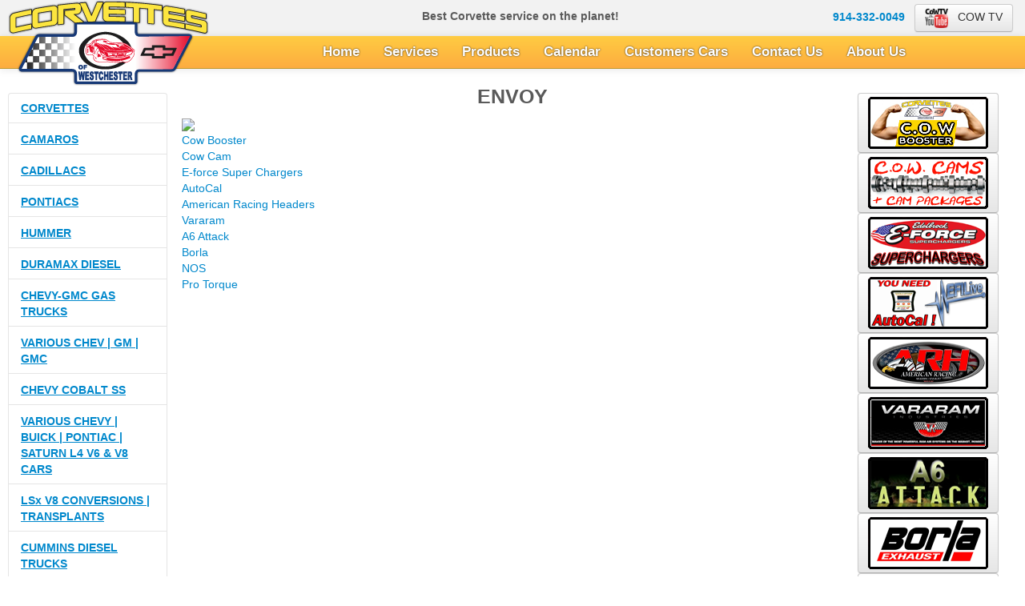

--- FILE ---
content_type: text/html
request_url: https://www.corvettes-of-westchester.com/cars/various_chev_-_gm_-_gmc/envoy/
body_size: 3160
content:
<!DOCTYPE html><html lang="en"><head><meta charset="utf-8"><meta content="IE=edge,chrome=1" http-equiv="X-UA-Compatible"><meta content="width=device-width, initial-scale=1.0" name="viewport"><title>ENVOY - Corvettes of Westchester</title><meta content="width=device-width" name="viewport"><link href="/css/bootstrap.css" rel="stylesheet"><link href="/css/style.css" rel="stylesheet"><link rel="shortcut icon" href="/favicon.ico"><!-- if lt IE 9script(src='/javascript/html5.jss')--></head><body><a name="top"></a><div class="container top_menu"><div align="center" class="center tagline"><strong>Best Corvette service on the planet!</strong></div><div id="upper_buttons"><a href="tel:914-332-0049"><strong>914-332-0049</strong></a>&nbsp;&nbsp;&nbsp;<div class="btn-group"><a href="/videos.html" class="btn"><img src="/img/youtube.png" style="height: 25px;">&nbsp;&nbsp;&nbsp;COW TV</a></div></div></div><div class="container menu_content"><div align="center" class="center tagline collapse_navi"><h5>Corvettes of Westchester</h5></div></div><div class="navbar navbar-inverse navbar-fixed-top"><div class="navbar-inner"><div class="container"><button data-target=".nav-collapse" data-toggle="collapse" :type="button" class="btn btn-navbar collapsed"><span class="icon-bar"></span><span class="icon-bar"></span><span class="icon-bar"></span></button><a href="/" class="brand"><img alt="..." src="/img/logo.png"></a><div id="navi_menu" style="height: 0px;" class="nav-collapse collapse"><ul class="nav"><li class="collapse_navi"><a href="tel:914-332-0049"><strong>914-332-0049</strong></a></li><li class="divider collapse_navi"></li><li><a href="/">Home</a></li><li><a href="/services/" class="accordion-toggle">Services</a></li><li><a href="/products/" class="accordion-toggle">Products</a></li><li><a href="/calendar.html" class="accordion-toggle">Calendar</a></li><li><a href="/customers.html" class="accordion-toggle">Customers Cars</a></li><li><a href="/contactus.html" class="accordion-toggle">Contact Us</a></li><li><a href="/about.html" class="accordion-toggle">About Us</a></li><li class="divider collapse_navi"></li><li class="collapse_navi"><a href="/videos.html" class="accordion-toggle">Cow Videos</a></li></ul></div></div></div></div><div class="main_content"><div class="container-fluid"><div class="row-fluid"><div class="span2"><div class="cars"><div id="accordionOne" class="accordion cars_widget"><div class="accordion-group"><div class="accordion-heading"><a data-toggle="collapse" data-parent="#accordionOne" href="#collapse0" class="accordion-toggle">CORVETTES</a></div><div id="collapse0" class="accordion-body collapse"><div class="accordion-inner"><ul class="nav nav-tabs nav-stacked"><li><a href="/cars/corvettes/c7/">C7 CORVETTES 2014 &amp; UP</a></li><li><a href="/cars/corvettes/c6/">C6 CORVETTES 2005-2013</a></li><li><a href="/cars/corvettes/c5/">C5 CORVETTES 1997-2004</a></li><li><a href="/cars/corvettes/c4/">C4 CORVETTES 1984-1996</a></li><li><a href="/cars/corvettes/c3/">C3 CORVETTES 1968-1982</a></li><li><a href="/cars/corvettes/c2/">C2 CORVETTES 1963-1967</a></li><li><a href="/cars/corvettes/c1/">C1 CORVETTES 1953-1962</a></li></ul></div></div></div><div class="accordion-group"><div class="accordion-heading"><a data-toggle="collapse" data-parent="#accordionOne" href="#collapse1" class="accordion-toggle">CAMAROS</a></div><div id="collapse1" class="accordion-body collapse"><div class="accordion-inner"><ul class="nav nav-tabs nav-stacked"><li><a href="/cars/camaros/camaro_5th_gen/">CAMARO 5th GEN 2010-2013</a></li><li><a href="/cars/camaros/camaro_4th_gen/">CAMARO 4th GEN 1993-2002</a></li><li><a href="/cars/camaros/camaro_3rd_gen/">CAMARO 3rd GEN 1982-1992</a></li><li><a href="/cars/camaros/camaro_2nd_gen/">CAMARO 2nd GEN 1970-1981</a></li><li><a href="/cars/camaros/camaro_1st_gen/">CAMARO 1st GEN 1967-1969</a></li></ul></div></div></div><div class="accordion-group"><div class="accordion-heading"><a data-toggle="collapse" data-parent="#accordionOne" href="#collapse2" class="accordion-toggle">CADILLACS</a></div><div id="collapse2" class="accordion-body collapse"><div class="accordion-inner"><ul class="nav nav-tabs nav-stacked"><li><a href="/cars/cadillacs/cadillac_cts-v_lsa_2009-2013/">CADILLAC CTS-V LSA 2009-2013</a></li><li><a href="/cars/cadillacs/cadillac_cts-v_2004-2007/">CADILLAC CTS-V 2004-2007</a></li><li><a href="/cars/cadillacs/cadillac_xlr-xlr-v_2004-2009/">CADILLAC XLR|XLR-V 2004-2009</a></li><li><a href="/cars/cadillacs/cadillac_escalade_2007-2013/">CADILLAC ESCALADE 2007-2013</a></li><li><a href="/cars/cadillacs/cadillac_escalade_2002-2006/">CADILLAC ESCALADE 2002-2006</a></li><li><a href="/cars/cadillacs/cadillac_escalade_1999-2000/">CADILLAC ESCALADE 1999-2000</a></li><li><a href="/cars/cadillacs/cadillac_srx_-_dts_-_sts_-_xlr/">CADILLAC SRX | DTS | STS | XLR</a></li></ul></div></div></div><div class="accordion-group"><div class="accordion-heading"><a data-toggle="collapse" data-parent="#accordionOne" href="#collapse3" class="accordion-toggle">PONTIACS</a></div><div id="collapse3" class="accordion-body collapse"><div class="accordion-inner"><ul class="nav nav-tabs nav-stacked"><li><a href="/cars/pontiacs/pontiac_g8_gt-gxp_2008-2009/">PONTIAC G8 GT|GXP 2008-2009</a></li><li><a href="/cars/pontiacs/pontiac_g6-gxp_2006-2009/">PONTIAC G6|GXP 2006-2009</a></li><li><a href="/cars/pontiacs/pontiac_gto_2004-2006/">PONTIAC GTO 2004-2006</a></li><li><a href="/cars/pontiacs/pontiac_firebird_1998/">PONTIAC FIREBIRD 1998</a></li></ul></div></div></div><div class="accordion-group"><div class="accordion-heading"><a data-toggle="collapse" data-parent="#accordionOne" href="#collapse4" class="accordion-toggle">HUMMER</a></div><div id="collapse4" class="accordion-body collapse"><div class="accordion-inner"><ul class="nav nav-tabs nav-stacked"><li><a href="/cars/hummer/hummer_h3_alpha_5.3_2008-2010/">HUMMER H3 Alpha 5.3 2008-2010</a></li><li><a href="/cars/hummer/hummer_h2_2003-2009/">HUMMER H2 2003-2009</a></li><li><a href="/cars/hummer/hummer_h1_diesel_2006/">HUMMER H1 DIESEL 2006</a></li></ul></div></div></div><div class="accordion-group"><div class="accordion-heading"><a data-toggle="collapse" data-parent="#accordionOne" href="#collapse5" class="accordion-toggle">DURAMAX DIESEL</a></div><div id="collapse5" class="accordion-body collapse"><div class="accordion-inner"><ul class="nav nav-tabs nav-stacked"><li><a href="/cars/duramax_diesel/duramax_trucks_lbz-lmm_2006-2010/">DURAMAX TRUCKS LBZ|LMM 2006-2010</a></li><li><a href="/cars/duramax_diesel/duramax_trucks_lly_2004-2005/">DURAMAX TRUCKS LLY 2004-2005</a></li><li><a href="/cars/duramax_diesel/duramax_trucks_lb7_2001-2004/">DURAMAX TRUCKS LB7 2001-2004</a></li></ul></div></div></div><div class="accordion-group"><div class="accordion-heading"><a data-toggle="collapse" data-parent="#accordionOne" href="#collapse6" class="accordion-toggle">CHEVY-GMC GAS TRUCKS</a></div><div id="collapse6" class="accordion-body collapse"><div class="accordion-inner"><ul class="nav nav-tabs nav-stacked"><li><a href="/cars/chevy-gmc_gas_trucks/avalanche_2007-2012/">AVALANCHE 2007-2012</a></li><li><a href="/cars/chevy-gmc_gas_trucks/avalanche_2002-2006/">AVALANCHE 2002-2006</a></li><li><a href="/cars/chevy-gmc_gas_trucks/blazer_-_tahoe_1998-2004/">BLAZER | TAHOE 1998-2004</a></li><li><a href="/cars/chevy-gmc_gas_trucks/colorado_v6-v8_2008-2012/">COLORADO V6|V8 2008-2012</a></li><li><a href="/cars/chevy-gmc_gas_trucks/silverado_1998-2013/">SILVERADO 1998-2013</a></li><li><a href="/cars/chevy-gmc_gas_trucks/suburban_1998-2013/">SUBURBAN 1998-2013</a></li><li><a href="/cars/chevy-gmc_gas_trucks/trailblazer_ss_2006-2009/">TRAILBLAZER SS 2006-2009</a></li><li><a href="/cars/chevy-gmc_gas_trucks/trailblazer_2000-2005/">TRAILBLAZER 2000-2005</a></li><li><a href="/cars/chevy-gmc_gas_trucks/s10_-_t10_2000-2004/">S10 | T10 2000-2004</a></li><li><a href="/cars/chevy-gmc_gas_trucks/chevy_ssr_2003-2006/">CHEVY SSR 2003-2006</a></li></ul></div></div></div><div class="accordion-group"><div class="accordion-heading"><a data-toggle="collapse" data-parent="#accordionOne" href="#collapse7" class="accordion-toggle">VARIOUS CHEV | GM | GMC</a></div><div id="collapse7" class="accordion-body collapse"><div class="accordion-inner"><ul class="nav nav-tabs nav-stacked"><li><a href="/cars/various_chev_-_gm_-_gmc/jimmy/">JIMMY</a></li><li><a href="/cars/various_chev_-_gm_-_gmc/sonoma/">SONOMA</a></li><li><a href="/cars/various_chev_-_gm_-_gmc/envoy/">ENVOY</a></li><li><a href="/cars/various_chev_-_gm_-_gmc/denali/">DENALI</a></li><li><a href="/cars/various_chev_-_gm_-_gmc/equinox/">EQUINOX</a></li><li><a href="/cars/various_chev_-_gm_-_gmc/sierra/">SIERRA</a></li><li><a href="/cars/various_chev_-_gm_-_gmc/express/">EXPRESS</a></li></ul></div></div></div><div class="accordion-group"><div class="accordion-heading"><a data-toggle="collapse" data-parent="#accordionOne" href="#collapse8" class="accordion-toggle">CHEVY COBALT SS</a></div><div id="collapse8" class="accordion-body collapse"><div class="accordion-inner"><ul class="nav nav-tabs nav-stacked"><li><a href="/cars/chevy_cobalt_ss/supercharged_-_turbo_2006-2009/">SUPERCHARGED &amp; TURBO 2006-2009</a></li></ul></div></div></div><div class="accordion-group"><div class="accordion-heading"><a data-toggle="collapse" data-parent="#accordionOne" href="#collapse9" class="accordion-toggle">VARIOUS CHEVY | BUICK | PONTIAC | SATURN L4 V6 &amp; V8 CARS</a></div><div id="collapse9" class="accordion-body collapse"><div class="accordion-inner"><ul class="nav nav-tabs nav-stacked"><li><a href="/cars/various_chevy_-_buick_-_pontiac_-_saturn_l4_v6_-_v8_cars/impala_ss_-_gran_prix_-_malibu_-_monte_carlo_2006-2012/">IMPALA SS | GRAN PRIX | MALIBU | MONTE CARLO 2006-2012</a></li></ul></div></div></div><div class="accordion-group"><div class="accordion-heading"><a data-toggle="collapse" data-parent="#accordionOne" href="#collapse10" class="accordion-toggle">LSx V8 CONVERSIONS | TRANSPLANTS</a></div><div id="collapse10" class="accordion-body collapse"><div class="accordion-inner"><ul class="nav nav-tabs nav-stacked"><li><a href="/cars/lsx_v8_conversions_-_transplants/any_engine_1997_-_present/">ANY ENGINE 1997 - PRESENT</a></li></ul></div></div></div><div class="accordion-group"><div class="accordion-heading"><a data-toggle="collapse" data-parent="#accordionOne" href="#collapse11" class="accordion-toggle">CUMMINS DIESEL TRUCKS </a></div><div id="collapse11" class="accordion-body collapse"><div class="accordion-inner"><ul class="nav nav-tabs nav-stacked"><li><a href="/cars/cummins_diesel_trucks_/6.7l_2007_-_2009/">6.7L 2007 - 2009</a></li><li><a href="/cars/cummins_diesel_trucks_/5.9l_2006_-_2007_/">5.9L 2006 - 2007 </a></li></ul></div></div></div><div class="accordion-group"><div class="accordion-heading"><a data-toggle="collapse" data-parent="#accordionOne" href="#collapse12" class="accordion-toggle">FORD</a></div><div id="collapse12" class="accordion-body collapse"><div class="accordion-inner"><ul class="nav nav-tabs nav-stacked"><li><a href="/cars/ford/mustang/">MUSTANG</a></li></ul></div></div></div><div class="accordion-group"><div class="accordion-heading"><a data-toggle="collapse" data-parent="#accordionOne" href="#collapse13" class="accordion-toggle">DODGE</a></div><div id="collapse13" class="accordion-body collapse"><div class="accordion-inner"><ul class="nav nav-tabs nav-stacked"><li><a href="/cars/dodge/viper/">VIPER</a></li></ul></div></div></div></div></div><div class="banner_small"></div></div><div class="span8"><section class="content"><h1 id="envoy">ENVOY</h1>
<p><img src="http://placehold.it/960x300"><br><span><a href="/products/cowbooster/">Cow Booster</span><br><span><a href="/products/cowcam/">Cow Cam</span><br><span><a href="/products/eforce/">E-force Super Chargers</span><br><span><a href="/products/autocal/">AutoCal</span><br><span><a href="/products/american_racing_headers/">American Racing Headers</span><br><span><a href="/products/vararam/">Vararam</span><br><span><a href="/products/a6attack/">A6 Attack</span><br><span><a href="/products/borla/">Borla</span><br><span><a href="/products/nos/">NOS</span><br><span><a href="/products/pro_torque/">Pro Torque</span><br></p>
</section></div><div class="span2"><div class="banner"><btn-group class="btn-group-vertical"><a href="/products/cowbooster/" title="Cow Booster" class="btn"><img src="/img/right_side/cowbooster_banner.png"></a><a href="/products/cowcam/" title="Cow Cam" class="btn"><img src="/img/right_side/cow_cam_banner.png"></a><a href="/products/eforce/" title="E-force Super Chargers" class="btn"><img src="/img/right_side/edelbrock_banner.png"></a><a href="/products/autocal/" title="AutoCal" class="btn"><img src="/img/right_side/autocal_banner.png"></a><a href="/products/american_racing_headers/" title="American Racing Headers" class="btn"><img src="/img/right_side/american_banner.png"></a><a href="/products/vararam/" title="Vararam" class="btn"><img src="/img/right_side/vararam_banner.png"></a><a href="/products/a6attack/" title="A6 Attack" class="btn"><img src="/img/right_side/a6attack_banner.png"></a><a href="/products/borla/" title="Borla" class="btn"><img src="/img/right_side/borla_banner.png"></a><a href="/products/nos/" title="NOS" class="btn"><img src="/img/right_side/nos_banner.png"></a><a href="/products/pro_torque/" title="Pro Torque" class="btn"><img src="/img/right_side/pro_torque_banner.png"></a></btn-group></div></div></div></div></div><div class="footer"></div><script src="/js/jquery-1.9.1.min.js" type="text/javascript"></script><script src="/js/bootstrap.min.js" type="text/javascript"></script></body></html>

--- FILE ---
content_type: text/css
request_url: https://www.corvettes-of-westchester.com/css/style.css
body_size: 12251
content:
body {
  padding-bottom: 40px;
  color: #5a5a5a;
}
h1{
	font-size: 25px;
	line-height: normal;
	text-align: center;
}
h2{
	font-size: 20px;
	line-height: normal;
	text-align: center;
}
h3{
	font-size: 16px;
	line-height: normal;
	text-align: center;
}
h4{
	font-size: 14px;
	line-height: normal;
	text-align: center;
}
h5{
	font-size: 12px;
	line-height: normal;
	text-align: center;
	margin: 0;
}
section{
	padding: 5px;
}
.padded{
	padding: 4px;
}
.page-header{
	margin: 0;
	border: none;
}
.top_menu{
	background: #f2f2f2;
	height: 45px;
	width: 100%;
}
#upper_buttons{
	position: absolute;
	right: 15px;
	top: 5px;
}
.list li{
	display: block;
	width: 200px;
	float: left;
	height: 200px;
	margin: 0 auto;
	border: 1px solid #d9d9d9;
	margin: 4px;
	padding: 4px;
	-webkit-border-radius: 8px;
	-moz-border-radius: 8px;
	border-radius: 8px;
	background: -moz-linear-gradient(top, rgba(232,232,232,0.65) 0%, rgba(255,255,255,0) 100%); /* FF3.6+ */
	background: -webkit-gradient(linear, left top, left bottom, color-stop(0%,rgba(232,232,232,0.65)), color-stop(100%,rgba(255,255,255,0))); /* Chrome,Safari4+ */
	background: -webkit-linear-gradient(top, rgba(232,232,232,0.65) 0%,rgba(255,255,255,0) 100%); /* Chrome10+,Safari5.1+ */
	background: -o-linear-gradient(top, rgba(232,232,232,0.65) 0%,rgba(255,255,255,0) 100%); /* Opera 11.10+ */
	background: -ms-linear-gradient(top, rgba(232,232,232,0.65) 0%,rgba(255,255,255,0) 100%); /* IE10+ */
	background: linear-gradient(to bottom, rgba(232,232,232,0.65) 0%,rgba(255,255,255,0) 100%); /* W3C */
	filter: progid:DXImageTransform.Microsoft.gradient( startColorstr='#a6e8e8e8', endColorstr='#00ffffff',GradientType=0 ); /* IE6-9 */
	
}
.list li a.img{
	display: block;
	text-align: center;
	height: 200px;
	width: 200px;
}
.list li a:hover{
	text-decoration: none;
}
.carousel-inner div.item{
	border: 1px solid #d9d9d9;
	margin: 4px;
	padding: 4px;
	-webkit-border-radius: 8px;
	-moz-border-radius: 8px;
	border-radius: 8px;
	background: -moz-linear-gradient(top, rgba(232,232,232,0.65) 0%, rgba(255,255,255,0) 100%); /* FF3.6+ */
	background: -webkit-gradient(linear, left top, left bottom, color-stop(0%,rgba(232,232,232,0.65)), color-stop(100%,rgba(255,255,255,0))); /* Chrome,Safari4+ */
	background: -webkit-linear-gradient(top, rgba(232,232,232,0.65) 0%,rgba(255,255,255,0) 100%); /* Chrome10+,Safari5.1+ */
	background: -o-linear-gradient(top, rgba(232,232,232,0.65) 0%,rgba(255,255,255,0) 100%); /* Opera 11.10+ */
	background: -ms-linear-gradient(top, rgba(232,232,232,0.65) 0%,rgba(255,255,255,0) 100%); /* IE10+ */
	background: linear-gradient(to bottom, rgba(232,232,232,0.65) 0%,rgba(255,255,255,0) 100%); /* W3C */
	filter: progid:DXImageTransform.Microsoft.gradient( startColorstr='#a6e8e8e8', endColorstr='#00ffffff',GradientType=0 ); /* IE6-9 */
}
.tagline{
	margin-top: 10px;
	margin-left: 20px;
}
.tagline h5{
	font-size: 1.1em;
	line-height: 25px;
	text-shadow: rgba(0, 0, 0, 0.85) 0px 0px 2px;
	font-weight: bold;
}
.navbar .navbar-inner, .navbar-inverse .navbar-inner{
	
  color: #ffffff !important;
	text-shadow: rgba(0, 0, 0, 0.85) 0px -1px 0px;
  /*text-shadow: 0 -1px 0 rgba(0, 0, 0, 0.25);*/
  background-color: #A80101;
background: -moz-linear-gradient(top,  rgba(255,186,2,0.75) 0%, rgba(252,145,0,0.75) 100%); /* FF3.6+ */
background: -webkit-gradient(linear, left top, left bottom, color-stop(0%,rgba(255,186,2,0.75)), color-stop(100%,rgba(252,145,0,0.75))); /* Chrome,Safari4+ */
background: -webkit-linear-gradient(top,  rgba(255,186,2,0.75) 0%,rgba(252,145,0,0.75) 100%); /* Chrome10+,Safari5.1+ */
background: -o-linear-gradient(top,  rgba(255,186,2,0.75) 0%,rgba(252,145,0,0.75) 100%); /* Opera 11.10+ */
background: -ms-linear-gradient(top,  rgba(255,186,2,0.75) 0%,rgba(252,145,0,0.75) 100%); /* IE10+ */
background: linear-gradient(to bottom,  rgba(255,186,2,0.75) 0%,rgba(252,145,0,0.75) 100%); /* W3C */
filter: progid:DXImageTransform.Microsoft.gradient( startColorstr='#bfffba02', endColorstr='#bffc9100',GradientType=0 ); /* IE6-9 */


  border-color: #A80101 #A80101 #000000;
  border-color: rgba(0, 0, 0, 0.1) rgba(0, 0, 0, 0.1) rgba(0, 0, 0, 0.25);
  /**background-color: #A80101;*/
  /* Darken IE7 buttons by default so they stand out more given they won't have borders */

  filter: progid:DXImageTransform.Microsoft.gradient(enabled = false);
}
.navbar-inverse .btn-navbar{
  color: #ffffff !important;
  text-shadow: rgba(0, 0, 0, 0.85) 0px -1px 0px;
  background-color: #DE0202;
  background-image: -moz-linear-gradient(top, #FF4300, #DE0202);
  background-image: -webkit-gradient(linear, 0 0, 0 100%, from(#FF4300), to(#DE0202));
  background-image: -webkit-linear-gradient(top, #FF4300, #DE0202);
  background-image: -o-linear-gradient(top, #FF4300, #DE0202);
  background-image: linear-gradient(to bottom, #FF4300, #DE0202);
  background-repeat: repeat-x;
  filter: progid:DXImageTransform.Microsoft.gradient(startColorstr='#ff2769BB', endColorstr='#ff225493', GradientType=0);
  border-color: #A80101 #A80101 #000000;
  border-color: rgba(0, 0, 0, 0.1) rgba(0, 0, 0, 0.1) rgba(0, 0, 0, 0.25);
  /**background-color: #A80101;*/
  /* Darken IE7 buttons by default so they stand out more given they won't have borders */
  filter: progid:DXImageTransform.Microsoft.gradient(enabled = false);
}

.navbar .btn-navbar:hover,
.navbar .btn-navbar:active,
.navbar .btn-navbar.active,
.navbar .btn-navbar.disabled,
.navbar .btn-navbar[disabled] {
  color: #ffffff;
  background-color: #DE0202;
  *background-color: #DE0202;
}
.main_content{
	position: relative;
	/*padding: 0 5px;
	margin: 10px 0 30px*/;
}
.advertising.container{
	visibility: hidden;
}
.nav-collapse.collapse .divider {
	visibility: hidden;	
}
.collapse_navi{
	visibility: hidden;
}
.menu_content{
	visibility: visible;
	height: 0;
}
.collapse_visible{
	visibility: hidden;
	display: none;
}
.collapse_hidden{
		display: block;
		visibility: visible;
}
div.banner_template div{
	display: block;
}
@media (min-width: 980px) {
	.navbar-fixed-top{
		position: relative;
		margin: 0 0 30px 0;
	}
	ul.nav{
		float: right !important;
	}
	.nav.nav-tabs.nav-stacked{
		float: none !important;
	}
	.brand img{
		position: absolute !important;
		top: -45px;
		margin-left: 10px;
		/*height: 80px;*/
	}
	.loggedin .brand img{
		top: -2px;
		height: 70px;
	}
	.container{
		margin: 0;
		width: 100% !important;
	}
	.menu_content{
		visibility: visible;
		height: 0;
	}
}
@media (max-width: 979px) {
	.brand img{
		position: absolute;
		top: 2px;
		height: 45px;
	}
	.loggedin .brand img{
		top: 0;
		height: 50px;
	}
	.top_menu{
		visibility: hidden;
		height: 0;
	}
	.menu_content{
		visibility: visible;
		height: 0;
	}
	.collapse_navi{
		visibility: visible;
	}
	.menu_content{
		visibility: visible;
		color: #fff;
		top: 0;
		height: 0px;
		line-height: 35px;
		text-shadow: rgba(0, 0, 0, 0.85) 0px -1px 0px;
	}
}
@media (max-width: 767px) {
	.nav-collapse.in.collapse{
		margin-top: 50px;
	}
	.top_menu{
		visibility: hidden;
		height: 0;
	}
	.menu_content{
		visibility: visible;
		color: #fff;
		top: 0;
		height: 0px;
		line-height: 35px;
		text-shadow: rgba(0, 0, 0, 0.85) 0px -1px 0px;
	}
	.collapse_navi{
		visibility: visible;
	}
	.collapse_visible{
		visibility: visible;
		display: block;
	}
	.collapse_hidden{
		visibility: hidden;
		display: none;
	}
	.advertising.container{
		border-top: 1px solid #e0e0e0;
		visibility: visible;
		width: 100%;
		display: block;
		color: #ffffff !important;
		text-shadow: rgba(0, 0, 0, 0.85) 0px -1px 0px;
		color: #ffffff !important;
		text-shadow: rgba(0, 0, 0, 0.85) 0px -1px 0px;
	  /*text-shadow: 0 -1px 0 rgba(0, 0, 0, 0.25);*/
		position: fixed;
		bottom: 0;
		left: 0;
		/*height: 35px;*/
	}
	.advertising.container .powered_by{
		padding-top: 4px;
		padding-bottom: 4px;
		background: #fff;
	}
	.advertising.container .ad_image{
		
		background-color: #A80101;
		  background-image: -moz-linear-gradient(top, #E40202, #A80101);
		  background-image: -webkit-gradient(linear, 0 0, 0 100%, from(#E40202), to(#A80101));
		  background-image: -webkit-linear-gradient(top, #E40202, #A80101);
		  background-image: -o-linear-gradient(top, #E40202, #A80101);
		  background-image: linear-gradient(to bottom, #E40202, #A80101);
		  background-repeat: repeat-x;
		  filter: progid:DXImageTransform.Microsoft.gradient(startColorstr='#ff214D84', endColorstr='#ff18365B', GradientType=0);
		  border-color: #A80101 #A80101 #000000;
		  border-color: rgba(0, 0, 0, 0.1) rgba(0, 0, 0, 0.1) rgba(0, 0, 0, 0.25);
		  /**background-color: #A80101;*/
		  /* Darken IE7 buttons by default so they stand out more given they won't have borders */
		  filter: progid:DXImageTransform.Microsoft.gradient(enabled = false);
	}
	/*.banner img{
		width: .95em;
		height: .95em;
	}*/
}
.navbar-fixed-top{
	margin-bottom: none !important;
}
#navi_menu .nav li a{
	text-shadow: rgba(0, 0, 0, 0.85) 0px 0px 2px;
	/*text-shadow: none;*/
	color: #fff !important;
	/*font-weight: normal !important;*/
	font-weight: bold;
	font-size: 1.2em;
}
.month_row{
	background: #d3e2fe !important;
}
@media (max-width: 420px) {
	body{
		padding-left: 10px;
		padding-right: 10px;
}
.brand{
	margin-left: 10px !important;
}
.navbar .btn-navbar{
	margin-right: 10px;
}
}
.cars_widget.accordion{
	border-radius: 4px;
	border-top: 1px solid #e5e5e5;
	border-left: 1px solid #e5e5e5;
	border-right: 1px solid #e5e5e5;
/*	background-color: #f9f9f9;
  *background-color: #f9f9f9;
  background-image: -moz-linear-gradient(top, #ffffff, #f9f9f9);
  background-image: -webkit-gradient(linear, 0 0, 0 100%, from(#ffffff), to(#f9f9f9));
  background-image: -webkit-linear-gradient(top, #ffffff, #f9f9f9);
  background-image: -o-linear-gradient(top, #ffffff, #f9f9f9);
  background-image: linear-gradient(to bottom, #ffffff, #f9f9f9);*/
  background-repeat: repeat-x;
}
.cars_widget.accordion .accordion-group{
	border: none;
	border-bottom: 1px solid #e5e5e5;
	  -webkit-border-radius: 0;
     -moz-border-radius: 0;
          border-radius: 0;
/*          background-color: #f5f5f5;
  *background-color: #e6e6e6;
  background-image: -moz-linear-gradient(top, #ffffff, #e6e6e6);
  background-image: -webkit-gradient(linear, 0 0, 0 100%, from(#ffffff), to(#e6e6e6));
  background-image: -webkit-linear-gradient(top, #ffffff, #e6e6e6);
  background-image: -o-linear-gradient(top, #ffffff, #e6e6e6);
  background-image: linear-gradient(to bottom, #ffffff, #e6e6e6);
  background-repeat: repeat-x;*/
}
.cars_widget.accordion .accordion-group:hover{
	/*background-color: #A80101;
  background-image: -moz-linear-gradient(top, #FFBA02, #FC9100);
  background-image: -webkit-gradient(linear, 0 0, 0 100%, from(#FFBA02), to(#FC9100));
  background-image: -webkit-linear-gradient(top, #FFBA02, #FC9100);
  background-image: -o-linear-gradient(top, #FFBA02, #FC9100);
  background-image: linear-gradient(to bottom, #FFBA02, #FC9100);
  background-repeat: repeat-x;
  filter: progid:DXImageTransform.Microsoft.gradient(startColorstr='#FFBA02', endColorstr='#FC9100', GradientType=0);*/
}
.cars_widget.accordion .accordion-group:hover a{
	/*color: #fff;*/
}
.cars_widget .accordion-heading a{
	font-weight: bolder;
	/*color: #797979;*/
	text-decoration: underline;
}
.cars_widget.accordion .accordion-inner{
	padding: 0;
}

.cars_widget.accordion .accordion-inner ul.nav.nav-tabs.nav-stacked{
	margin: none !important;
}
.cars_widget.accordion .accordion-inner ul.nav-tabs.nav-stacked > li{
	background: #f9f9f9;
}

.cars_widget.accordion .accordion-inner ul.nav-tabs.nav-stacked > li:first-child > a {
  -webkit-border-top-right-radius: 0px;
          border-top-right-radius: 0px;
  -webkit-border-top-left-radius: 0px;
          border-top-left-radius: 0px;
  -moz-border-radius-topright: 0px;
  -moz-border-radius-topleft: 0px;
  border-top:none;
}
.cars_widget.accordion .accordion-inner ul.nav-tabs.nav-stacked > li:last-child > a {
  -webkit-border-bottom-right-radius: 0px;
          border-bottom-right-radius: 0px;
  -webkit-border-bottom-left-radius: 0px;
          border-bottom-left-radius: 0px;
  -moz-border-radius-bottomright: 0px;
  -moz-border-radius-bottomleft: 0px;
  border-bottom: none;
}
.cars_widget.accordion .accordion-inner ul.nav-tabs.nav-stacked > li > a{
	border-left: none;
	border-right: none;
}
.row-fluid .span8{
	position: relative;
	top: -25px;
}